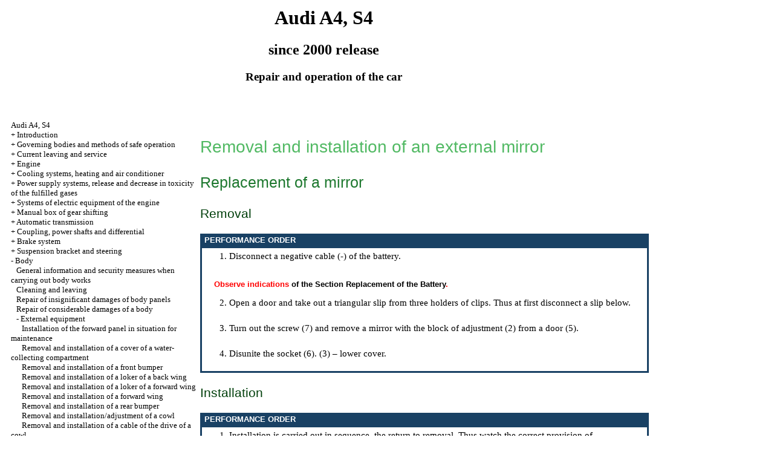

--- FILE ---
content_type: text/html; charset=UTF-8
request_url: https://itaksa.ru/html/11_4_28.htm
body_size: 20379
content:

<HTML>
<HEAD>
<title>Device, service, repair of Audi A4, S4 - Removal and installation of an external mirror//Audi of A4 of </title>
<meta http-equiv="Content-Type" content="text/html; charset=utf-8">
<meta name="document-state" content="dynamic"/>
<meta name="revisit-after" content="5 days">
<meta name="robots" content="index, follow">

<link rel="STYLESHEET" href="../styles.css">

</HEAD>
<BODY text="#000000" bgcolor="#FFFFFF" link="#003366" vlink="#747F91" alink="#336699">


<sape_index>
<table align="center" border="0" width="99%">
<tr>
<td align="center" width="140">
<a href="../index.htm"><imgzx  src="../audi-logo.gif"  height="150" border="0"></a></td>
<td align="center">
<h1>Audi A4, S4</h1>
<h2>since 2000 release</h2>
<h3>Repair and operation of the car</h3>
</td>
<td align="center" width="350">
<imgzx  src="../audi-a4.jpg"  height="150" border="0"></td>
</tr>
</table>
<table align="center" border="0" width="99%">
<tr>
<td width="250" align="left" valign="top">
<br><br>
<font size="-1">
<a href="../index.htm">Audi A4, S4</a><br> + <a href="0_1.htm" title="Введение">Introduction</a><br> + <a href="0_10.htm" title="Органы управления и приёмы безопасной эксплуатации">Governing bodies and methods of safe operation</a><br> + <a href="1_0.htm" title="Текущий уход и обслуживание">Current leaving and service</a><br> + <a href="2_1.htm" title="Двигатель">Engine</a><br> + <a href="3_0.htm" title="Системы охлаждения, отопления и воздушного кондиционера">Cooling systems, heating and air conditioner</a><br> + <a href="4_0.htm" title="Системы питания, выпуска и снижения токсичности отработавших газов">Power supply systems, release and decrease in toxicity of the fulfilled gases</a><br> + <a href="5_0.htm" title="Системы электрооборудования двигателя">Systems of electric equipment of the engine</a><br> + <a href="6_0.htm" title="Ручная коробка переключения передач">Manual box of gear shifting</a><br> + <a href="7_0.htm" title="Автоматическая трансмиссия">Automatic transmission</a><br> + <a href="8_0.htm" title="Сцепление, приводные валы и дифференциал">Coupling, power shafts and differential</a><br> + <a href="9_0.htm" title="Тормозная система">Brake system</a><br> + <a href="10_0.htm" title="Подвеска и рулевое управление">Suspension bracket and steering</a><br> -  <a href="11_0.htm" title="Кузов">Body</a><br> &nbsp;&nbsp;&nbsp;<a href="11_1.htm" title="Общие сведения и меры безопасности при проведении кузовных работ">General information and security measures when carrying out body works</a><br> &nbsp;&nbsp;&nbsp;<a href="11_2.htm" title="Чистка и уход">Cleaning and leaving</a><br> &nbsp;&nbsp;&nbsp;<a href="11_3.htm" title="Ремонт незначительных повреждений кузовных панелей">Repair of insignificant damages of body panels</a><br> &nbsp;&nbsp;&nbsp;<a href="11_4_2.htm" title="Ремонт значительных повреждений кузова">Repair of considerable damages of a body</a><br> &nbsp;&nbsp;&nbsp;-  <a href="11_4_1.htm" title="Внешнее оборудование">External equipment</a><br> &nbsp;&nbsp;&nbsp;&nbsp;&nbsp;&nbsp;<a href="11_4_1.htm" title="Установка передней панели в положение для технического обслуживания">Installation of the forward panel in situation for maintenance</a><br> &nbsp;&nbsp;&nbsp;&nbsp;&nbsp;&nbsp;<a href="11_4_3.htm" title="Снятие и установка крышки водосборного отсека">Removal and installation of a cover of a water-collecting compartment</a><br> &nbsp;&nbsp;&nbsp;&nbsp;&nbsp;&nbsp;<a href="11_4_4.htm" title="Снятие и установка переднего бампера">Removal and installation of a front bumper</a><br> &nbsp;&nbsp;&nbsp;&nbsp;&nbsp;&nbsp;<a href="11_4_5.htm" title="Снятие и установка локера заднего крыла">Removal and installation of a loker of a back wing</a><br> &nbsp;&nbsp;&nbsp;&nbsp;&nbsp;&nbsp;<a href="11_4_6.htm" title="Снятие и установка локера переднего крыла">Removal and installation of a loker of a forward wing</a><br> &nbsp;&nbsp;&nbsp;&nbsp;&nbsp;&nbsp;<a href="11_4_7.htm" title="Снятие и установка переднего крыла">Removal and installation of a forward wing</a><br> &nbsp;&nbsp;&nbsp;&nbsp;&nbsp;&nbsp;<a href="11_4_8.htm" title="Снятие и установка заднего бампера">Removal and installation of a rear bumper</a><br> &nbsp;&nbsp;&nbsp;&nbsp;&nbsp;&nbsp;<a href="11_4_9.htm" title="Снятие и установка/регулировка капота">Removal and installation/adjustment of a cowl</a><br> &nbsp;&nbsp;&nbsp;&nbsp;&nbsp;&nbsp;<a href="11_4_10.htm" title="Снятие и установка троса привода капота">Removal and installation of a cable of the drive of a cowl</a><br> &nbsp;&nbsp;&nbsp;&nbsp;&nbsp;&nbsp;<a href="11_4_11.htm" title="Снятие и установка фиксатора замка">Removal and installation of a clamp of the lock</a><br> &nbsp;&nbsp;&nbsp;&nbsp;&nbsp;&nbsp;<a href="11_4_12.htm" title="Снятие и установка облицовки передней двери">Removal and installation of facing of a forward door</a><br> &nbsp;&nbsp;&nbsp;&nbsp;&nbsp;&nbsp;<a href="11_4_13.htm" title="Снятие и установка облицовки задней двери">Removal and installation of facing of a back door</a><br> &nbsp;&nbsp;&nbsp;&nbsp;&nbsp;&nbsp;<a href="11_4_14.htm" title="Снятие и установка двери">Removal and installation of a door</a><br> &nbsp;&nbsp;&nbsp;&nbsp;&nbsp;&nbsp;<a href="11_4_15.htm" title="Регулировка двери">Adjustment of a door</a><br> &nbsp;&nbsp;&nbsp;&nbsp;&nbsp;&nbsp;<a href="11_4_16.htm" title="Снятие и установка рамы окна передней двери">Removal and installation of a frame of a window of a forward door</a><br> &nbsp;&nbsp;&nbsp;&nbsp;&nbsp;&nbsp;<a href="11_4_17.htm" title="Снятие и установка стеклоподъёмника">Removal and installation of a window regulator</a><br> &nbsp;&nbsp;&nbsp;&nbsp;&nbsp;&nbsp;<a href="11_4_18.htm" title="Снятие и установка электродвигателя привода стеклоподъёмника">Removal and installation of the electric motor of the drive of a window regulator</a><br> &nbsp;&nbsp;&nbsp;&nbsp;&nbsp;&nbsp;<a href="11_4_19.htm" title="Снятие и установка замка двери">Removal and installation of the lock of a door</a><br> &nbsp;&nbsp;&nbsp;&nbsp;&nbsp;&nbsp;<a href="11_4_20.htm" title="Снятие и установка ручки двери">Removal and installation of the handle of a door</a><br> &nbsp;&nbsp;&nbsp;&nbsp;&nbsp;&nbsp;<a href="11_4_21.htm" title="Снятие и установка цилиндра замка двери">Removal and installation of the cylinder of the lock of a door</a><br> &nbsp;&nbsp;&nbsp;&nbsp;&nbsp;&nbsp;<a href="11_4_22.htm" title="Снятие и установка облицовки крышки багажника">Removal and installation of facing of a trunk lid</a><br> &nbsp;&nbsp;&nbsp;&nbsp;&nbsp;&nbsp;<a href="11_4_23.htm" title="Снятие, установка и регулировка крышки багажника">Removal, installation and adjustment of a trunk lid</a><br> &nbsp;&nbsp;&nbsp;&nbsp;&nbsp;&nbsp;<a href="11_4_24.htm" title="Снятие и установка замка багажника">Removal and installation of the lock of a luggage carrier</a><br> &nbsp;&nbsp;&nbsp;&nbsp;&nbsp;&nbsp;<a href="11_4_25.htm" title="Снятие и установка облицовки двери задка (Универсал)">Removal and installation of facing of a door of a back (Station wagon)</a><br> &nbsp;&nbsp;&nbsp;&nbsp;&nbsp;&nbsp;<a href="11_4_26.htm" title="Снятие и установка двери задка (Универсал)">Removal and installation of a door of a back (Station wagon)</a><br> &nbsp;&nbsp;&nbsp;&nbsp;&nbsp;&nbsp;<a href="11_4_27.htm" title="Снятие и установка замка двери задка (Универсал)">Removal and installation of the lock of a door of a back (Station wagon)</a><br> &nbsp;&nbsp;&nbsp;&nbsp;&nbsp;&nbsp;<a href="11_4_28.htm" title="Снятие и установка наружного зеркала">Removal and installation of an external mirror</a><br> &nbsp;&nbsp;&nbsp;&nbsp;&nbsp;&nbsp;<a href="11_4_29.htm" title="Снятие и установка молдингов">Removal and installation of moldings</a><br> &nbsp;&nbsp;&nbsp;&nbsp;&nbsp;&nbsp;<a href="11_4_30.htm" title="Снятие, установка и проверка сдвижной панели крыши">Removal, installation and check of the movable panel of a roof</a><br> &nbsp;&nbsp;&nbsp;&nbsp;&nbsp;&nbsp;<a href="11_4_31.htm" title="Снятие и установка накладки сдвижной панели крыши">Removal and installation of an overlay of the movable panel of a roof</a><br> &nbsp;&nbsp;&nbsp;&nbsp;&nbsp;&nbsp;<a href="11_4_32.htm" title="Проверка и регулировка исходного положения сдвижной панели крыши">Check and adjustment of a starting position of the movable panel of a roof</a><br> &nbsp;&nbsp;&nbsp;&nbsp;&nbsp;&nbsp;<a href="11_4_33.htm" title="Снятие и установка уплотнителя сдвижной панели">Removal and installation of a sealant of the movable panel</a><br> &nbsp;&nbsp;&nbsp;&nbsp;&nbsp;&nbsp;<a href="11_4_34.htm" title="Замена резинок щёток стеклоочистителя">Replacement of elastic bands of brushes of a screen wiper</a><br> &nbsp;&nbsp;&nbsp;&nbsp;&nbsp;&nbsp;<a href="11_4_35.htm" title="Снятие и установка жиклёра стеклоомывателя ветрового стекла">Removal and installation of a jet of windscreen washer of a windshield</a><br> &nbsp;&nbsp;&nbsp;&nbsp;&nbsp;&nbsp;<a href="11_4_36.htm" title="Снятие и установка жиклёра омывателя заднего стекла ">Removal and installation of a jet of a washer of back glass </a><br> &nbsp;&nbsp;&nbsp;&nbsp;&nbsp;&nbsp;<a href="11_4_37.htm" title="Снятие и установка рычага очистителя ветрового стекла">Removal and installation of the lever of screenwash</a><br> &nbsp;&nbsp;&nbsp;&nbsp;&nbsp;&nbsp;<a href="11_4_38.htm" title="Снятие и установка рычага очистителя заднего стекла ">Removal and installation of the lever of a cleaner of back glass </a><br> &nbsp;&nbsp;&nbsp;&nbsp;&nbsp;&nbsp;<a href="11_4_39.htm" title="Снятие и установка жиклёров фароомывателя">Removal and installation of jets of a faroomyvatel</a><br> &nbsp;&nbsp;&nbsp;&nbsp;&nbsp;&nbsp;<a href="11_4_40.htm" title="Регулировка рычагов стеклоочистителя">Adjustment of levers of a screen wiper</a><br> &nbsp;&nbsp;&nbsp;+ <a href="11_5_1.htm" title="Оборудование салона">Equipment of salon</a><br> + <a href="12_0.htm" title="Бортовое электрооборудование">Onboard electric equipment</a><br>

</font>
<br><br>
<!--160-600-left//-->

<br><br>

<span class="comment">

<div class="mads-block"></div>

<!--6e2b54a1-->





<script type="text/javascript">
<!--
var _acic={dataProvider:10};(function(){var e=document.createElement("script");e.type="text/javascript";e.async=true;e.src="https://www.acint.net/aci.js";var t=document.getElementsByTagName("script")[0];t.parentNode.insertBefore(e,t)})()
//-->
</script><!--3584952053709--><div id='bDNL_3584952053709'></div>









 	

</span>

<!-- 160600 -->



      
</td>
<td width="600" align="left" valign="top">

<!--728-15//-->


<br><br>


<p class="ttl1">Removal and installation of an external mirror <p class="ttl2"> Replacement of a mirror </p>
<p class="ttl3"> Removal </p>
<table width="100%" border="0" bgcolor="#194164" cellpadding="3" cellspacing="0">
<tr>
<td>
<p class="tableheader">&nbsp;PERFORMANCE ORDER </td>
</tr>
<tr>
<td>
<table cellspacing="0" border="0" cellpadding="5" bgcolor="#FFFFFF" width="100%">
<tr valign="top">
<td colspan="2" align="left">
<ol start="1">
<li> Disconnect a negative cable (-) of the battery. </li>
</ol>
</td>
</tr>
<tr valign="top">
<td colspan="2" align="left">
<table width="100%" cellpadding="5" cellspacing="0" border="0" bgcolor="#ffffff">
<tr>
<td valign="top">
<imgzx  src="warning.gif"  width="42" height="42" alt="" border="0">
</td>
<td width="100%" valign="middle">
<p class="warning">Observe indications <a href="5_4_4.htm">of the Section Replacement of the Battery</a>. </td>
</tr>
</table>
</td>
</tr>
<tr valign="top">
<td colspan="2" align="left">
<ol start="2">
<li> Open a door and take out a triangular slip from three holders of clips. Thus at first disconnect a slip below. </li>
</ol>
</td>
</tr>
<tr valign="top">
<td width="90%" align="left">
<ol start="3">
<li> Turn out the screw (7) and remove a mirror with the block of adjustment (2) from a door (5). </li>
</ol>
</td>
<td width="10%" align="left">
<A HREF="../audi_a4s4/pict/590.jpg" Target="_blank"><imgzx  src="../audi_a4s4_/pict/590.jpg"  border="0"></a>
</td>
</tr>
<tr valign="top">
<td colspan="2" align="left">
<ol start="4">
<li> Disunite the socket (6). (3) – lower cover. </li>
</ol>
</td>
</tr>
</table>
</table>
<p>
<p>
<p class="ttl3"> Installation </p>
<table width="100%" border="0" bgcolor="#194164" cellpadding="3" cellspacing="0">
<tr>
<td>
<p class="tableheader">&nbsp;PERFORMANCE ORDER </td>
</tr>
<tr>
<td>
<table cellspacing="0" border="0" cellpadding="5" bgcolor="#FFFFFF" width="100%">
<tr>
<td valign="top">
<ol>
 <li> Installation is carried out in sequence, the return to removal. Thus watch the correct provision of consolidation (8) at the basis of a mirror (9). Tighten the screw (7) the moment <strong>12nm</strong>. </li>
<li> Tighten consolidation at a window frame over a triangular slip. </li>
<li> Attach a negative cable (-) of the battery. </li>
</ol>
<table width="100%" cellpadding="5" cellspacing="0" border="0" bgcolor="#ffffff">
<tr>
<td valign="top">
<imgzx  src="warning.gif"  width="42" height="42" alt="" border="0">
</td>
<td width="100%" valign="middle">
<p class="warning">Observe indications <a href="5_4_4.htm">of the Section Replacement of the Battery</a>. </td>
</tr>
</table>
</td>
</tr>
</table>
</td>
</tr>
</table>
<p class="ttl2"> Mirror glass replacement </p>
<p class="ttl3"> Removal </p>
<table width="100%" border="0" bgcolor="#194164" cellpadding="3" cellspacing="0">
<tr>
<td>
<p class="tableheader">&nbsp;PERFORMANCE ORDER </td>
</tr>
<tr>
<td>
<table cellspacing="0" border="0" cellpadding="5" bgcolor="#FFFFFF" width="100%">
<tr valign="top">
<td colspan="2" align="left">
<ol start="1">
<li> Disconnect a negative cable (-) of the battery. </li>
</ol>
</td>
</tr>
<tr valign="top">
<td colspan="2" align="left">
<table width="100%" cellpadding="5" cellspacing="0" border="0" bgcolor="#ffffff">
<tr>
<td valign="top">
<imgzx  src="warning.gif"  width="42" height="42" alt="" border="0">
</td>
<td width="100%" valign="middle">
<p class="warning">Observe indications <a href="5_4_4.htm">of the Section Replacement of the Battery</a>. </td>
</tr>
</table>
</td>
</tr>
<tr valign="top">
<td width="90%" align="left">
<ol start="2">
<li> Paste over the mirror case with a tape above and below to protect it from damage. </li>
</ol>
</td>
<td width="10%" align="left">
<A HREF="../audi_a4s4/pict/590.jpg" Target="_blank"><imgzx  src="../audi_a4s4_/pict/590.jpg"  border="0"></a>
</td>
</tr>
<tr valign="top">
<td colspan="2" align="left">
<ol start="3">
<li> Carefully hook a plastic wedge mirror glass at first below, and then above. </li>
</ol>
</td>
</tr>
<tr valign="top">
<td colspan="2" align="left">
<ol start="4">
<li> Take out glass from the case and disunite the socket of heating of a mirror. </li>
</ol>
</td>
</tr>
</table>
</table>
<p class="ttl3"> Installation </p>
<p> Lifting operation and installations of the car on supports is connected with danger! Therefore before carrying out operation study <a href="0_6.htm">Poddomkrachivaniye's</a> Section <a href="0_6.htm">and towage</a>. <table width="100%" border="0" bgcolor="#194164" cellpadding="3" cellspacing="0">
<tr>
<td>
<p class="tableheader">&nbsp;PERFORMANCE ORDER </td>
</tr>
<tr>
<td>
<table cellspacing="0" border="0" cellpadding="5" bgcolor="#FFFFFF" width="100%">
<tr valign="top">
<td width="90%" align="left">
<ol start="1">
<li> Establish glass of a mirror (4) on a basic plate (2) and join the socket of heating of a mirror. </li>
</ol>
</td>
<td width="10%" align="left">
<A HREF="../audi_a4s4/pict/591.jpg" Target="_blank"><imgzx  src="../audi_a4s4_/pict/591.jpg"  border="0"></a>
</td>
</tr>
<tr valign="top">
<td colspan="2" align="left">
<ol start="2">
<li> Insert glass into the directing pins and displace a finger (3) in a frictional spring (shooter). </li>
</ol>
</td>
</tr>
<tr valign="top">
<td colspan="2" align="left">
<ol start="3">
<li> Record glass, thus press only in the center of glass. (1) – mirror case. </li>
</ol>
</td>
</tr>
<tr valign="top">
<td colspan="2" align="left">
<ol start="4">
<li>Attach a negative cable (-) of the battery. </li>
</ol>
</td>
</tr>
<tr valign="top">
<td colspan="2" align="left">
<table width="100%" cellpadding="5" cellspacing="0" border="0" bgcolor="#ffffff">
<tr>
<td valign="top">
<imgzx  src="warning.gif"  width="42" height="42" alt="" border="0">
</td>
<td width="100%" valign="middle">
<p class="warning">Observe indications <a href="5_4_4.htm">of the Section Replacement of the Battery</a>. </td>
</tr>
</table>
</td>
</tr>
</table>
</table>
<p class="ttl2"> Replacement of the case of a mirror </p>
<p class="ttl3"> Removal </p>
<table width="100%" border="0" bgcolor="#194164" cellpadding="3" cellspacing="0">
<tr>
<td>
<p class="tableheader">&nbsp;PERFORMANCE ORDER </td>
</tr>
<tr>
<td>
<table cellspacing="0" border="0" cellpadding="5" bgcolor="#FFFFFF" width="100%">
<tr valign="top">
<td colspan="2" align="left">
<ol start="1">
<li> Remove mirror glass, address to appropriate section. </li>
</ol>
</td>
</tr>
<tr valign="top">
<td width="90%" align="left">
<ol start="2">
<li> Turn out screws (4), disconnect the lower cover (3) of holders and remove down. </li>
</ol>
</td>
<td width="10%" align="left">
<A HREF="../audi_a4s4/pict/592.jpg" Target="_blank"><imgzx  src="../audi_a4s4_/pict/592.jpg"  border="0"></a>
</td>
</tr>
<tr valign="top">
<td colspan="2" align="left">
<ol start="3">
<li> Disconnect the case of an external mirror (1) of holders (arrow) and remove upward. </li>
</ol>
</td>
</tr>
</table>
</table>
<p class="ttl3"> Installation </p>
<table width="100%" border="0" bgcolor="#194164" cellpadding="3" cellspacing="0">
<tr>
<td>
<p class="tableheader">&nbsp;PERFORMANCE ORDER </td>
</tr>
<tr>
<td>
<table cellspacing="0" border="0" cellpadding="5" bgcolor="#FFFFFF" width="100%">
<tr>
<td valign="top">
<ol>
<li> Install the case of an external mirror from above on the block of adjustment (2). </li>
<li> Fix the case above and below on the block of adjustment (2). Thus holders of the block of adjustment have to enter lock hooks of the case. </li>
<li> Insert from below a cover (3), record and fix. </li>
<li> Establish into place mirror glass. </li>
</ol>
</td>
</tr>
</table>
</td>
</tr>
</table>
<br>
</td>
<td width="150" align="left" valign="top">
<br><br><br><br>
<div align="center">
      <!-- 1 -->




<br>
      

<br>




</td>
</tr>
</table>
</font>
<br>
<hr width="75%" size="1">
<br>



 






</sape_index>

</body>
</html>
